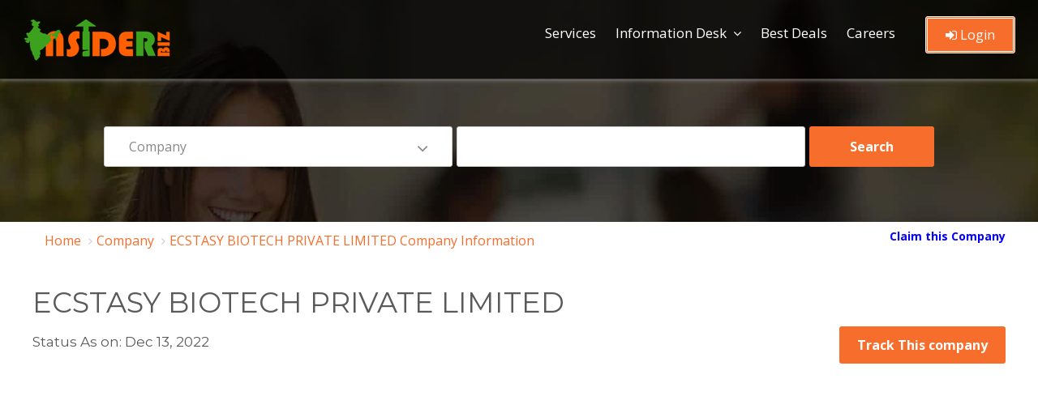

--- FILE ---
content_type: text/html; charset=utf-8
request_url: https://www.insiderbiz.in/company/ECSTASY-BIOTECH-PRIVATE-LIMITED
body_size: 10750
content:
<!DOCTYPE html>
<html lang="en">
<head>
    <title>ECSTASY BIOTECH PRIVATE LIMITED Company Information | Insider Biz</title>
    <meta name="description" content="ECSTASY BIOTECH PRIVATE LIMITED incorporated on 09-Jan-2003 Whose CIN is U24239DL2003PTC123968 and registered in Delhi State." />
    <meta name="keywords" content="U24239DL2003PTC123968, ECSTASY BIOTECH PRIVATE LIMITED, ECSTASY BIOTECH PRIVATE LIMITED Contact Details, ECSTASY BIOTECH PRIVATE LIMITED Directors, ECSTASY BIOTECH PRIVATE LIMITED Email Address, ECSTASY BIOTECH PRIVATE LIMITED Registered Office, ECSTASY BIOTECH PRIVATE LIMITED Overview, ECSTASY BIOTECH PRIVATE LIMITED Report," />
    <meta http-equiv="Content-Type" content="text/html; charset=utf-8" />
    <meta http-equiv="X-UA-Compatible" content="IE=edge">
    <meta name="page-locale-name" content="">
    <meta name="copyright" content="Insider Biz" />
    <meta name="author" content="Insider Biz" />
    <meta name="document-distribution" content="global" />
    <meta name="robots" content="index, follow" />

    <meta property="og:title" content="ECSTASY BIOTECH PRIVATE LIMITED Company Information | Insider Biz" />
    <meta property="og:description" content="ECSTASY BIOTECH PRIVATE LIMITED incorporated on 09-Jan-2003 Whose CIN is U24239DL2003PTC123968 and registered in Delhi State." />
    <meta property="og:image" content="" type="image/jpeg" />

    <meta name="twitter:card" content="summary_large_image" />
    <meta name="twitter:image" content="https://www.insiderbiz.in/images/logo.png" />
    <meta name="twitter:site" content="@InsiderBizcorp" />
    <meta name="twitter:title" content="ECSTASY BIOTECH PRIVATE LIMITED Company Information | Insider Biz" />
    <meta name="twitter:description" content="ECSTASY BIOTECH PRIVATE LIMITED incorporated on 09-Jan-2003 Whose CIN is U24239DL2003PTC123968 and registered in Delhi State." />

    <link rel="canonical" href="https://www.insiderbiz.in/company/ECSTASY-BIOTECH-PRIVATE-LIMITED" />
    <link rel=" " as="image" href="https://www.insiderbiz.in/Content/assets/images/banner.jpg" />
    <link rel=" " href="https://www.insiderbiz.in/Content/assets/fonts/fontawesome-webfont3e6e.html?v=4.7.0">
    <!--Bootstrap -->
    <!---- reponsive table ----------->
    <meta name="viewport" content="width=device-width, initial-scale=1, maximum-scale=1">

    <link href="/Content/assets/css/bootstrap.min.css" rel="stylesheet"/>
<link href="/Content/assets/css/style.css" rel="stylesheet"/>
<link href="/Content/assets/css/styles.css" rel="stylesheet"/>
<link href="/Content/assets/css/dashboard.css" rel="stylesheet"/>
<link href="/Content/assets/css/owl.carousel.css" rel="stylesheet"/>
<link href="/Content/assets/css/font-awesome.min.css" rel="stylesheet"/>


    <!-- Fav and touch icons -->
    <link rel="shortcut icon" href="/Content/assets/images/favicon-icon/favicon.png">
    <!-- Google-Font-->
    <link href="https://fonts.googleapis.com/css?family=Montserrat:300,400,500,700,800" rel="stylesheet">
    <link href="https://fonts.googleapis.com/css?family=Open+Sans:300,400,600,700" rel="stylesheet">


<script async src="https://pagead2.googlesyndication.com/pagead/js/adsbygoogle.js?client=ca-pub-6082373738632890"
     crossorigin="anonymous"></script>

    <!-- Global site tag (gtag.js) - Google Analytics -->
    <script async src="https://www.googletagmanager.com/gtag/js?id=G-HKLLJEHQFR"></script>
    <script>
        window.dataLayer = window.dataLayer || [];
        function gtag() { dataLayer.push(arguments); }
        gtag('js', new Date());

        gtag('config', 'G-HKLLJEHQFR');
    </script>



</head>
<body>

    <!-- Header -->
    <header id="header">
        <nav class="navbar navbar-default navbar-fixed-top" data-spy="affix" data-offset-top="10">
            <div class="container">
                <div class="navbar-header">
                    <div class="logo"> <a href="https://www.insiderbiz.in"><img src="/Content/assets/images/logo.png" class="img-responsive" alt="Insiderbiz" /></a> </div>
                    <button id="menu_slide" data-target="#navigation" aria-expanded="false" data-toggle="collapse" class="navbar-toggle collapsed" type="button">
                        <span class="sr-only">Toggle navigation</span>
                        <span class="icon-bar"></span>
                        <span class="icon-bar"></span>
                        <span class="icon-bar"></span>
                    </button>
                </div>

                <div class="collapse navbar-collapse" id="navigation">

                        <ul class="nav navbar-nav">
                            <li><a href="/services-list">Services</a></li>
                            <li class="menu-item-has-children">
                                <a href="#" title="">Information Desk </a> <span class="arrow"></span>
                                <ul class="sub-menu">
                                    
                                    <li><a href="/company-list/">Company List</a></li>
                                    <li><a href="/director-list">Director List</a> </li>
                                    
                                    <li><a href="/research-report" title="">Research Reports</a></li>
                                    <li><a href="/Charges" title="">Charges Search</a></li>
                                </ul>
                            </li>
                            <li><a href="/best-deals">Best Deals</a></li>
                            <li><a href="/careers">Careers</a></li>
                        </ul>
                        <div class="submit_listing">
                            <a href="/login" class="btn outline-btn"><i class="fa fa-sign-in"></i> Login</a>
                        </div>
                </div>
            </div>
        </nav>
    </header>

    <!-- /Header -->
    <!-- /Image-Slider -->
    

<!-- Banner -->
<section id="banner" class="parallex-bg section-padding bakimage" style="padding:111px 0 48px;">
    <div class="container">
        <div class="intro_text white-text div_zindex">
            <div class="search_form">
                <!-- Start Auto Extender -->

<style>
    a:link, a:active, a:visited, a:hover {
        text-decoration: none;
        /*color: black;
        padding-left: 5px;*/
    }
    /*--- DROPDOWN ---*/
    #nav ul {
        list-style: none;
        position: absolute;
        padding: 0;
        margin: 0;
        list-style-type: none;
    }

    .ui-menu-item {
        border-bottom: 1px dotted gray;
        text-align: left;
    }
</style>
<script src="/Scripts/jquery-2.0.3.min.js"></script>
<script type="text/javascript">
    var textbox;
    var selectValue;
    var dropdownlist;
    $(function () {
        textbox = $("#Search");
        selectValue = $('ul#selectedValue');
        dropdownlist = $("#SearchBy");
        textbox.on("input", function () {
            if (textbox.val().length >= 3) {
                getAutoComplete(textbox.val(), dropdownlist.val());
            }
        });
    });
    function getAutoComplete(ParameterName, dropdownname) {
        var uri = "/GetCompany/";
        $.getJSON(uri, { ParameterName: ParameterName, dropdownname: dropdownname })
            .done(function (data) {
                selectValue.html("");
                var count = 0;
                $.each(data, function (key, item) {
                    // alert(item.URL);
                    //$('<option>').text(item).appendTo('#selectedValue');
                    var li = $('<li/>').addClass('ui-menu-item').attr('role', 'menuitem')
                        .html("<a href='" + item.PageName + item.URL + "' style='color: black;'>" + item.COMPANY_NAME + "</a>")
                        // .html("<a href='" + item.split(':')[0] + "' onclick=\"setText('" + item.split(":").pop() + "')\">" + item.split(":").pop() + "</a>")
                        .appendTo(selectValue);
                    count++;
                });
            });
    }
    //function setText(text) {
    //    textbox.val(text);
    //    getAutoComplete(text);
    //}

</script>


<!-- End Auto Extender -->

<form action="/Search_Company" method="post">    <div class="form-group select">
        <select class="form-control" id="SearchBy" name="SearchBy"><option selected="selected" value="1">Company</option>
<option value="2">Director</option>
<option value="3">Trademark</option>
<option value="4">Address</option>
</select>
    </div>
    <div class="form-group">
        <input autocomplete="off" class="form-control" id="Search" name="Search" type="text" value="" />
        <ul id="selectedValue" style="list-style: none; background-color: white; padding-left: 0px; padding-bottom:0px;"></ul>
    </div>
    <div class="form-group search_btn">	<input type="submit" value="Search" class="btn btn-block">  </div>
</form>
            </div>
        </div>
    </div>
    <div class="dark-overlay"></div>
</section>
<!-- /Banner -->





<!--breadcrumbs-->
<div class="container">
    <div class="row">
        <div class="col-md-9">
            <nav>
                <ol class="breadcrumb">
                    <li class="breadcrumb-item"><a href="https://www.insiderbiz.in">Home</a></li>
                    <li class="breadcrumb-item"><a href="#">Company</a></li>
                    <li class="breadcrumb-item active"><a href="/company/ECSTASY-BIOTECH-PRIVATE-LIMITED">ECSTASY BIOTECH PRIVATE LIMITED Company Information</a> </li>
                </ol>
            </nav>
        </div>
        <div class="col-md-3" style="text-align:right;">
            <a href="/claim-company/ECSTASY-BIOTECH-PRIVATE-LIMITED" title="Are you the owner of ECSTASY BIOTECH PRIVATE LIMITED Company? Claim it here." style="color:blue;padding-top:8px;float:right;"><strong> Claim this Company</strong> </a> <br><br>
        </div>
    </div>
</div>
<!--breadcrumbs-->


<section id="inner_pages">
    <div class="container">



        <!--------------part 1---------------->
        <div class="row">
            <div class="col-md-12">
                <input id="COMPANY_NAME" name="COMPANY_NAME" type="hidden" value="ECSTASY BIOTECH PRIVATE LIMITED" />
                <input id="CIN" name="CIN" type="hidden" value="U24239DL2003PTC123968" />
                <input id="url" name="url" type="hidden" value="ECSTASY-BIOTECH-PRIVATE-LIMITED" />
                <h1>ECSTASY BIOTECH PRIVATE LIMITED</h1>
            </div>
            <div class="col-md-12">
                <article class="article_wrap single_post">

                    <div class="row">
                        <div class="col-md-6"> <h6>Status As on: Dec 13, 2022</h6></div>
                        <div class="col-md-6" id="abt_track_btn" style="text-align:right;"><a href="/track-this-company/" class="btn">Track This company</a></div>
                    </div>

                    <div class="dashboard-info-box">
                        <a href="/company/ECSTASY-BIOTECH-PRIVATE-LIMITED" class="read_btn"  title="ECSTASY BIOTECH PRIVATE LIMITED Company Information">
                            <div class="dashboard-info-ractangle-radius color-1">
                                <h6 class='abt-h6'><i class="abt-fa fa fa-address-card"></i> Basic Information</h6>
                            </div>
                        </a>
                        <a href="/documents/ECSTASY-BIOTECH-PRIVATE-LIMITED" class="read_btn" title="Documents of ECSTASY BIOTECH PRIVATE LIMITED" >
                            <div class="dashboard-info-ractangle-radius color-2">
                                <h6 class='abt-h6'><i class="abt-fa fa fa-file"></i>  Documents </h6>
                            </div>
                        </a>
                        <a href="/company-trademark/ECSTASY-BIOTECH-PRIVATE-LIMITED" class="read_btn"  title="Trademarks Information of ECSTASY BIOTECH PRIVATE LIMITED">
                            <div class="dashboard-info-ractangle-radius color-3">
                                <h6 class='abt-h6'><i class="abt-fa fa fa-registered"></i>  Trademarks </h6>
                            </div>
                        </a>
                        <a href="/company-directors/ECSTASY-BIOTECH-PRIVATE-LIMITED" class="read_btn"  title="Directors of ECSTASY BIOTECH PRIVATE LIMITED Company">
                            <div class="dashboard-info-ractangle-radius color-4">
                                <h6 class='abt-h6'><i class="abt-fa fa fa-user"></i> Directors </h6>
                            </div>
                        </a>
                        <a href="/company-map/ECSTASY-BIOTECH-PRIVATE-LIMITED" class="read_btn"  title="ECSTASY BIOTECH PRIVATE LIMITED Company Location & Address">
                            <div class="dashboard-info-ractangle-radius color-5">
                                <h6 class='abt-h6'><i class="abt-fa fa fa-globe"></i> Map  </h6>
                            </div>
                        </a>
                    </div>



                </article>

            </div>  

        </div>
        <!--------------part 1 close---------------->
        <!--------------part 2 start---------------->
        <div class="row">
            <div class="col-md-12">

                <article class="article_wrap single_post">
				
				<h2 style="font-size:18px; color:green;"><strong>  ECSTASY BIOTECH PRIVATE LIMITED (  CIN No: U24239DL2003PTC123968 ) Company Information </strong> </h2>

                    <p class='justify'>
                     

                        <a href=""> ECSTASY BIOTECH PRIVATE LIMITED </a>  is a Private Company, Which CIN Number is <strong> U24239DL2003PTC123968 </strong>, was incorporated 23 Year(s) 0 Month(s) 12 Day(s) ago on dated 09-Jan-2003 . ECSTASY BIOTECH PRIVATE LIMITED is classified as Non-govt company and is registered at Registrar of Companies located in  ROC-DELHI. As regarding the financial status on the time of registration of ECSTASY BIOTECH PRIVATE LIMITED Company its authorized share capital is Rs. 500000 and its paid up capital is Rs. 500000.  As Per Registration of Company, It involves under in Business Activity Class / Subclass Code  24239, Main Activity of the said Company ECSTASY BIOTECH PRIVATE LIMITED is :  , Manufacture of other pharmaceutical and botanical products like hina powder etc., n.e.c., It Comes Under Division MANUFACTURE OF CHEMICALS AND CHEMICAL PRODUCTS and this come under scetion MANUFACTURING.

                        <br /><br />
                         
The registration number of this company is 123968 .Its Email address is maniktaliya@gmail.com and its registered address is where Company is actual registered : 1459-A IST FLOORRANI BAGH NEW DELHI New Delhi DL 110034 IN. For any Query You can reach this company by email address or Postal address. </p>


                    <p style="color:orange;" class='jusify'>

                  <strong>  ECSTASY BIOTECH PRIVATE LIMITED's</strong> Annual General Meeting (AGM) was last held on  <strong> Sep 30, 2011 </strong>and as per records from Ministry of Corporate Affairs (MCA), its balance sheet was last filed on <strong> Mar 31, 2011. </strong></p>

                      <p class='justify'> Directors of ECSTASY BIOTECH PRIVATE LIMITED are

                            <span>RAJESH UTREJA</span> ,                            <span>RAVI PRAKASH SINGH</span> ,.



                        <br />  Current status of ECSTASY BIOTECH PRIVATE LIMITED is - <strong> <span style="color:green">Active</span>. </strong>




                    </p>

                    

                </article>
            </div>
        </div>

        <!-------------- / part 2 ---------------->
        <!-------------- part 3 ---------------->

        <div class="row">
            
                <!------- col-md-9 part 3---------->
                <article class="article_wrap single_post">
                    <div class="col-lg-12">
                        <div class="dashboard-list-box with-icons margin-top-20"><h4 style="padding:25px 30px;border-bottom:1px solid #eaeaea;font-weight:600">Company Details of ECSTASY BIOTECH PRIVATE LIMITED</h4></div>
                    </div>

                    <div class="col-lg-12">
                        <div class="dashboard-list-box">

                            <ul>
                                <li>
                                    <div class="list-box-listing">
                                        <div class="col-md-5"><p>CIN Number :</p></div>
                                        <div class="list-box-listing-content"><div class=""><p> <a href="/company/ECSTASY-BIOTECH-PRIVATE-LIMITED" style="color:blue;" title="ECSTASY BIOTECH PRIVATE LIMITED"><h2 style="font-size:15px; margin:0px;"> U24239DL2003PTC123968  </h2></a></p></div></div>
                                    </div>
                                </li>
                                <li>
                                    <div class="list-box-listing">
                                        <div class="col-md-5"><p> Company Name :</p></div>
                                        <div class="list-box-listing-content"><p><h2 style="font-size:15px; margin:0px;"> ECSTASY BIOTECH PRIVATE LIMITED </h2></p></div>
                                    </div>
                                </li>
                                <li>
                                    <div class="list-box-listing">
                                        <div class="col-md-5"><p>Current Company Status (for efiling) :</p></div>
                                        <div class="list-box-listing-content">
                                            <div class="inner">
<p style="color:green">Active</p>                                            </div>
                                        </div>
                                    </div>
                                </li>
                                <li>
                                    <div class="list-box-listing">
                                        <div class="col-md-5"><p>ROC Where Company is Registered :</p></div>
                                        <div class="list-box-listing-content"><div class="inner"><p><a href="/company-by-roc/ROC-DELHI" style="color:blue;">ROC-DELHI </a> </p></div></div>
                                    </div>
                                </li>
                                <li>
                                    <div class="list-box-listing">
                                        <div class="col-md-5"><p>State :</p></div>
                                        <div class="list-box-listing-content"><div class="inner"><p><a href="/company-by-state/delhi" style="color:blue;">Delhi </a> </p></div></div>
                                    </div>
                                </li>
                                <li>
                                    <div class="list-box-listing">
                                        <div class="col-md-5"><p>Company Registration Number :</p></div>
                                        <div class="list-box-listing-content"><div class="inner"><p> 123968</p></div></div>
                                    </div>
                                </li>
                                <li>
                                    <div class="list-box-listing">
                                        <div class="col-md-5"><p> Company Category :</p></div>
                                        <div class="list-box-listing-content"><div class="inner"><p> Company limited by Shares</p></div></div>
                                    </div>
                                </li>
                                <li>
                                    <div class="list-box-listing">
                                        <div class="col-md-5"><p>Company Sub Category : </p></div>
                                        <div class="list-box-listing-content"><div class="inner"><p> Non-govt company</p></div></div>
                                    </div>
                                </li>
                                <li>
                                    <div class="list-box-listing">
                                        <div class="col-md-5"><p>Class of Company :</p></div>
                                        <div class="list-box-listing-content"><div class="inner"><p> Private</p></div></div>
                                    </div>
                                </li>
                                <li>
                                    <div class="list-box-listing">
                                        <div class="col-md-5"><p> Date of Incorporation :</p></div>
                                        <div class="list-box-listing-content"><p> 09-Jan-2003 &nbsp;&nbsp; <a href="/company-by-date/09-Jan-2003" style="color:blue; cursor:pointer;"> View all  Companies Registration with similar Date </a></p></div>
                                    </div>
                                </li>
                                <li>
                                    <div class="list-box-listing">
                                        <div class="col-md-5"><p> Age of The Company :</p></div>
                                        <div class="list-box-listing-content"><div class="inner"><p> 23 Year(s) 0 Month(s) 12 Day(s)</p></div></div>
                                    </div>
                                </li>
                                <li>
                                    <div class="list-box-listing">
                                        <div class="col-md-5"><p>Business Activity Code :</p></div>
                                        <div class="list-box-listing-content">
                                            <div class="inner">
                                                <p> 24239 </p>
                                            </div>
                                        </div>
                                    </div>
                                </li>
                                <li>
                                    <div class="list-box-listing">
                                        <div class="col-md-5"><p>Main Business Activity Detail : </p></div>
                                        <div class="list-box-listing-content">
                                            <p> Manufacture of other pharmaceutical and botanical products like hina powder etc., n.e.c., It Comes Under Division MANUFACTURE OF CHEMICALS AND CHEMICAL PRODUCTS and this come under scetion MANUFACTURING </p>
                                            <p><strong> <a href="/company-by-activity/24239" style="color:green;">Click Here </a> </strong> to see other companies involved in same activity. </p>
                                        </div>

                                    </div>
                                </li>
                                <li>
                                    <div class="list-box-listing">
                                        <div class="col-md-5"><p>  Number of Members(Applicable in case of company without Share Capital) :</p></div>
                                        <div class="list-box-listing-content"><div class=""><p> Un-Reported </p></div></div>
                                    </div>
                                </li>

                                <li>
                                    <div class="list-box-listing">
                                        <div class="col-md-5"><p>  Active Compliance :</p></div>
                                        <div class="list-box-listing-content"><div class=""><p> NA </p></div></div>
                                    </div>
                                </li>
                                <li>
                                    <div class="list-box-listing">
                                        <div class="col-md-5"><p>  Companies Present Filing Status :</p></div>
                                        <div class="list-box-listing-content"><div class=""><p> NA </p></div></div>
                                    </div>
                                </li>
                                <li>
                                    <div class="list-box-listing">
                                        <div class="col-md-5"><p>  Suspended at Stock Exchange :</p></div>
                                        <div class="list-box-listing-content"><div class=""><p> NA </p></div></div>
                                    </div>
                                </li>

                                <li>
                                    <div class="list-box-listing">
                                        <div class="col-md-5"><p> Website Url :</p></div>
                                        <div class="list-box-listing-content"><div class=""><p> <a></a> </p></div></div>
                                    </div>
                                </li>

                                <li>
                                    <div class="list-box-listing">
                                        <div class="col-md-5"><p> Social Media :</p></div>
                                        <div class="list-box-listing-content"><div class=""><p>
                                        <a><i class="fa fa-facebook"></i></a>
                                        <a><i class="fa fa-linkedin"></i></a>
                                        <a><i class="fa fa-twitter"></i></a>
                                        <a><i class="fa fa-youtube"></i></a>
                                     </p></div></div>
                                    </div>
                                </li>

                                <li>
                                    <div class="list-box-listing">
                                        <div class="col-md-5"><p>  Total Visit :</p></div>
                                        <div class="list-box-listing-content"><div class=""><p> 539 </p></div></div>
                                    </div>
                                </li>


                            </ul>
                        </div>
                    </div>

                </article>

                <!--------------part 3 close---------------->


                <!--------------part 4 start---------------->
                <article class="article_wrap single_post">
                    <div class="row">
                        <div class="col-lg-12">
                            <div class="col-md-6">
                                <div class="dashboard-list-box">
                                    <span>Previous Names</span>
                                    <ul>
                                        <li>
                                            <div class="list-box-listing">
                                               <div class="col-md-8"><p><strong><a href="/login?name=/company/ECSTASY-BIOTECH-PRIVATE-LIMITED"  style="color:green;"> Login </a></strong> to view previous names</p></div>
                                                <br />
                                                </div>
                                        </li>
                                    </ul>
                                </div>
                            </div>
							
							<div class="col-md-6">
                                <div class="dashboard-list-box">
                                    <span>Previous CINS</span>
                                    <ul>
                                        <li>
                                            <div class="list-box-listing">
                                                    <div class="col-md-8"><p><strong> <a href="/login?name=/company/ECSTASY-BIOTECH-PRIVATE-LIMITED"  style="color:green;">Login </a></strong> to view previous CINS</p></div>
                                                <br />
                                            </div>
                                        </li>
                                    </ul>
                                </div>
                            </div>
							
							
                        </div>
                    </div>
                </article>
                <!-------------- / part 4 ---------------->
                <!--------------  part 5 ---------------->
                
                <!--------------part 5 close---------------->
                <!--------------part 6 start---------------->
                <article class="article_wrap single_post">
                    <div class="row">
                        <div class="col-lg-12">
                            <div class="col-md-6">
                                <div class="dashboard-list-box">
                                    <span>Share Capital & Number of Employees</span>
                                    <ul>
                                        <li>
                                            <div class="list-box-listing">
                                                <div class="col-md-6"><p> Authorised Capital :</p></div>
                                                <div class="list-box-listing-content"><p> &#8377; 500000</p></div>
                                            </div>
                                        </li>
                                        <li>
                                            <div class="list-box-listing">
                                                <div class="col-md-6"><p>Paid up capital : </p></div>
                                                <div class="list-box-listing-content"><div class="inner"><p> &#8377; 500000</p></div></div>
                                            </div>
                                        </li>
                                        <li>
                                            <div class="list-box-listing">
                                                <div class="col-md-5"><p> Number of Employees in <strong>ECSTASY BIOTECH PRIVATE LIMITED :</strong></p></div>
                                                    <div class="list-box-listing-content"><p> <a href="/login?name=/company/ECSTASY-BIOTECH-PRIVATE-LIMITED" id="capital">Login </a>to Get information related to Number of employees in ECSTASY BIOTECH PRIVATE LIMITED</p></div>
                                            </div>
                                        </li>
                                    </ul>
                                </div>
                            </div>
							
							
							<div class="col-md-6">
                                <div class="dashboard-list-box">
                                    <span>Listing and Annual Compliance Details</span>
                                    <ul>
                                        <li>
                                            <div class="list-box-listing">
                                                <div class="col-md-6"><p> Listing status :</p></div>
                                                <div class="list-box-listing-content"><p> Un-Listed</p></div>
                                            </div>
                                        </li>
                                        <li>
                                            <div class="list-box-listing">
                                                <div class="col-md-6"><p>Date of Last Annual General Meeting : </p></div>
                                                <div class="list-box-listing-content"><p> Sep 30, 2011</p></div>
                                            </div>
                                        </li>
                                        <li>
                                            <div class="list-box-listing">
                                                <div class="col-md-6"><p> Date of Latest Balance Sheet : </p></div>
                                                <div class="list-box-listing-content"><p> Mar 31, 2011</p></div>
                                            </div>
                                        </li>
                                    </ul>
                                </div>
                            </div>
							
                        </div>
                    </div>
                </article>
                <!-------------- / part 6 ---------------->
                <!--------------  part 7 ---------------->
               
                <!-------------- / part 7 ---------------->
                <!--------------  part 8 ---------------->
                <article class="article_wrap single_post">
                    <div class="row">
                        <div class="col-md-12">
                            <div class="col-lg-12">
                                <div class="dashboard-list-box">
                                    <span>Director Details :</span>
                                </div>
                            </div>
                            <div class="col-lg-12">
                                <div class="dashboard-list-box">                                   
                              
                                    <div class="table-responsive"><!--New-->
                                        <table class="table" id="myTable">
                                            <thead>
                                                <tr>
                                                    <th>DIN</th>
                                                    <th>Director Name</th>
                                                    <th>Designation </th>
                                                    <th>Date Of Appointment</th>
                                                    <th> </th>
                                                </tr>
                                            </thead>
                                            <tbody>
                                                            <tr data-parent="#myTable">
                                                                <td>02629851</td>
                                                                <td><a href="/director/RAJESH-UTREJA-02629851" style="color:blue;">RAJESH UTREJA</a></td> 
                                                                <td>Director</td>
                                                                <td>2003-01-09</td>
                                                                <td><a data-toggle="collapse" data-target="#DirectorDiv-1" style="cursor:pointer;" onclick="ViewOtherDirectorShip('U24239DL2003PTC123968','02629851',1,'RAJESH UTREJA')">View other directorships</a></td>
                                                            </tr>
                                                            <tr id="DirectorDiv-1" class="collapse">
                                                                <td colspan="6" class="hiddenRow"><div id="DirectorDivs-1"></div> </td>
                                                            </tr>
                                                            <tr data-parent="#myTable">
                                                                <td>05124307</td>
                                                                <td><a href="/director/RAVI-PRAKASH-SINGH-05124307" style="color:blue;">RAVI PRAKASH SINGH</a></td> 
                                                                <td>Director</td>
                                                                <td>2012-02-22</td>
                                                                <td><a data-toggle="collapse" data-target="#DirectorDiv-2" style="cursor:pointer;" onclick="ViewOtherDirectorShip('U24239DL2003PTC123968','05124307',2,'RAVI PRAKASH SINGH')">View other directorships</a></td>
                                                            </tr>
                                                            <tr id="DirectorDiv-2" class="collapse">
                                                                <td colspan="6" class="hiddenRow"><div id="DirectorDivs-2"></div> </td>
                                                            </tr>


                                            </tbody>
                                        </table>
                                    </div>
                                </div>
                            </div>
                        </div>
                    </div>

                </article>
                <!-------------- / part 8 ---------------->
            <!------- / col-md-9 part 3---------->
            
            <!--------------  part 9 ---------------->
            <div class="container">
                <div class="row">
                   
                        <div class="col-lg-6">
                            <div class="dashboard-list-box">
                                <span>Contact Details</span>
                                <ul>
                                    <li>
                                        <div class="list-box-listing">
                                            <div class="col-md-4"><p> Email ID: </p></div>
                                            <div class="list-box-listing-content"><div class="inner"><p> maniktaliya@gmail.com</p></div></div>
                                        </div>
                                    </li>
                                    <li>
                                        <div class="list-box-listing">
                                            <div class="col-md-4"><p> Website:</p></div>
                                            <div class="list-box-listing-content"><div class="inner"><p><a href="/claim-company/ECSTASY-BIOTECH-PRIVATE-LIMITED">Click here to add.</a> </p></div></div>

                                                </div>

                                 </li>

                                    <li>

                                        <div class="list-box-listing">
                                            <div class="col-md-4"><p>Registered Office Address:</p></div>
                                            <div class="list-box-listing-content"><div class=""><p> 1459-A IST FLOORRANI BAGH NEW DELHI New Delhi DL 110034 IN</p></div></div>
                                        </div>
                                    </li>

                                    <li>
                                        <div class="list-box-listing" style="text-align:center;">
                                            <div class="col-md-12">
                                                    <a href="/company-by-address/110034/" style="color:blue; cursor:pointer;">
                                                        View all Companies with Similar Pincode
                                                    </a>
                                            </div>
                                        </div>
                                    </li>

                                </ul>
                            </div>
                        </div>
                        <div class="col-lg-6">

                           

                            
                            <iframe width="100%"
                                    height="330"
                                    frameborder="0" style="border:0"
                                    src="https://www.google.com/maps/embed/v1/place?key=AIzaSyDJXEt37RQ6T5kROqdvaQkYcLxM3pjbsI4&q=1459-A+IST+FLOORRANI+BAGH+NEW+DELHI+New+Delhi+DL+110034+IN" allowfullscreen></iframe>
                            


                        </div>
                    
                </div><br />

                <!-------------- / part 9 ---------------->
                <!--------------  part 10 ---------------->
                <article class="article_wrap single_post">
                    <div class="row">
                        <div class="col-md-8">
                          
                                <div class="dashboard-list-box">
                                    <span>Past Director Details of ECSTASY BIOTECH PRIVATE LIMITED</span>
                                    <br />
                                    <div class="table-responsive">
                                        <table class="table">
                                            <thead>
                                                <tr>
                                                    <th>DIN</th>
                                                    <th>Director Name</th>
                                                    <th>Designation	</th>
                                                    <th>Appointment Date </th>
                                                </tr>
                                            </thead>
                                            <tbody>
                                                 
                                                    <tr><td colspan="4">
                                                        <p> Past Director Details of ECSTASY BIOTECH PRIVATE LIMITED is not available publically. to get complete information About Past Directors detail can be viewed by only Registered user of InsiderBiz.
                                                        <p><strong><a href="/login?name=/company/ECSTASY-BIOTECH-PRIVATE-LIMITED"  style="color:green;">Login </a></strong> to view past directors. </p>
                                                    </td></tr>
                                            </tbody>
                                        </table>
                                        </div>
                                    </div>
                          
                            </div>
							
							<div class="col-md-4">
                                <div class="dashboard-list-box">
                                    <span>Legal Report</span>
                                    <ul>
                                        <li>
                                            <div class="list-box-listing">
                                                <div class="col-lg-8">
												<p><strong> View all criminal and civil cases of ECSTASY BIOTECH PRIVATE LIMITED</strong>
												</p>
												</div>
                                                
												<div class="col-lg-4">
                                                        <a href="/documents/ECSTASY-BIOTECH-PRIVATE-LIMITED" class="btn">Buy Report</a>
                                                    </div>
                                            </div>	 <br />
                                        
                                                                                        
                                                
                                            
                                        </li>

                                    </ul>
                                </div>
                            </div>
							
							
                        </div>
                    
                </article>
                <!-------------- / part 10 ---------------->

                
                <!-------------- / part 11 ---------------->
                
                <!--------------  part 13 ---------------->
                <article class="article_wrap single_post">
                    <div class="row">
                        <div class="col-lg-12">
                            <div class="dashboard-list-box with-icons margin-top-20"><h4 style="padding:25px 30px;border-bottom:1px solid #eaeaea;font-weight:600">Financial Report of ECSTASY BIOTECH PRIVATE LIMITED</h4></div>
                        </div>

                        <div class="col-lg-6">
                            <div class="dashboard-list-box">
                                <ul>
                                    <li>
                                        <div class="list-box-listing"><div class="col-md-12"><h6 style=" text-decoration:underline;"> Balance Sheet</h6></div></div>
                                    </li>
                                    <li>
                                        <div class="list-box-listing">
                                            <div class="col-md-10"><p>Paid-up Capital </p></div>
                                            <div class="col-md-2"> <i class="abt-fa fa fa-lock" style="font-size:28px;"></i></div>
                                        </div>
                                    </li>
                                    <li>
                                        <div class="list-box-listing">
                                            <div class="col-md-10"><p> Reserves & Surplus </p></div>
                                            <div class="col-md-2"> <i class="abt-fa fa fa-lock" style="font-size:28px;"></i></div>
                                        </div>
                                    </li>
                                    <li>
                                        <div class="list-box-listing">
                                            <div class="col-md-10"><p> Long Term Borrowings</p></div>
                                            <div class="col-md-2"> <i class="abt-fa fa fa-lock" style="font-size:28px;"></i></div>
                                        </div>
                                    </li>
                                </ul>
                            </div>
                        </div>

                        <div class="col-lg-6">
                            <div class="dashboard-list-box">
                                <ul>
                                    <li>
                                        <div class="list-box-listing"><div class="col-md-12"><h6 style=" text-decoration:underline;"> Profit & Loss</h6></div></div>
                                    </li>
                                    <li>
                                        <div class="list-box-listing">
                                            <div class="col-md-10"><p> Total Revenue (Turnover)</p></div>
                                            <div class="col-md-2"> <i class="abt-fa fa fa-lock" style="font-size:28px;"></i></div>
                                        </div>
                                    </li>
                                    <li>
                                        <div class="list-box-listing">
                                            <div class="col-md-10"><p> Total Expenses</p></div>
                                            <div class="col-md-2"> <i class="abt-fa fa fa-lock" style="font-size:28px;"></i></div>
                                        </div>
                                    </li>
                                    <li>
                                        <div class="list-box-listing">
                                            <div class="col-md-10"><p> Employee Benefit Expenses</p></div>
                                            <div class="col-md-2"> <i class="abt-fa fa fa-lock" style="font-size:28px;"></i></div>
                                        </div>
                                    </li>
                                </ul>
                            </div>
                        </div>
                        <div class="col-lg-12">
                            <div class="dashboard-list-box">
                                <ul>
                                    <li>
                                        <div class="list-box-listing">
                                            <p>
                                                Unlock complete report with historical financials and view all 24 documents for Rs. 449 only

                                            </p>  <a href="/documents/ECSTASY-BIOTECH-PRIVATE-LIMITED" class="btn" id="abt_track_btn">Buy Document</a>

                                        </div>
                                    </li>
                                    <li>
                                        <i class="fa fa-check" aria-hidden="true"></i> Graphical report containing historical financial performance. Click Here to view financial report of Wipro Ltd.

                                    </li>
                                    <li>
                                        <i class="fa fa-check" aria-hidden="true"></i> Lifetime access to all documents

                                    </li>
                                    <li>
                                        <i class="fa fa-check" aria-hidden="true"></i>
                                        Download all Available documents in one click
                                    </li>
                                    <li>
                                        <i class="fa fa-check" aria-hidden="true"></i>
                                        View Events Timeline - List of all company events since inception. Click Here to view Events Timeline of Wipro Ltd.
                                    </li>
                                    <br />
                                </ul>
                            </div>
                        </div>
                    </div>
                </article>
                <!-------------- / part 13 ---------------->
                <!--------------  part 14 ---------------->
                <article class="article_wrap single_post">
                    <div class="row">
                        <div class="col-md-12">
                            
                                <div class="dashboard-list-box">
                                    <span>Prosecution Details</span>
                                    <br />
                                    <div class="dashboard-list-box">
                                        <div class="table-responsive">
                                            <table class="table">
                                                <thead>
                                                    <tr>
                                                        <th>S.No.</th>
                                                        <th>Defaulting Entities</th>
                                                        <th>Court Name</th>
                                                        <th>Prosecution Section</th>
                                                        <th>Date Of Order</th>
                                                        <th>Status</th>
                                                    </tr>
                                                </thead>
                                            </table>
                                            <div class="col-md-6">
                                                <p>No prosecutions found </p>
                                            </div>
                                        </div>
                                    </div>
                                </div>
                            
                        </div>
                    </div>
                </article>
                <!-------------- / part 14 ---------------->
                <!--------------  part 15 ---------------->
                <article class="article_wrap single_post">
                    <div class="row">
                        <div class="col-md-12">
                         
                                <div class="dashboard-list-box">
                                    <span>Charges/Borrowing Details</span>
                                    <br />
                                    <div class="dashboard-list-box">
                                        <div class="table-responsive">
                                            <table class="table">
                                                <thead>
                                                    <tr>
                                                        <th>Charge ID</th>
                                                        <th>Creation Date</th>
                                                        <th>Modification Date</th>
                                                        <th>Closure Date</th>
                                                        <th>Assets Under Charge</th>
                                                        <th>Amount</th>
                                                        <th>Charge Holder</th>
                                                    </tr>
                                                </thead>
                                            </table>
                                            <div class="col-md-6">
                                                <p>No charges  found </p>
                                            </div>
                                        </div>
                                    </div>
                                </div>
                          
                        </div>
                    </div>
                </article>
                <!-------------- / part 15 ---------------->
                <!--------------  part 16 ---------------->
                <article class="article_wrap single_post">
                    <div class="row">
                        <div class="col-md-12">
                       
                                <div class="dashboard-list-box">
                                    <span>Establishments Details</span>
                                    <br />
                                    <div class="dashboard-list-box">
                                        <div class="table-responsive">
                                            <table class="table">
                                                <thead>
                                                    <tr>
                                                        <th>Establishment Name</th>
                                                        <th>State</th>
                                                        <th>Pincode</th>
                                                        <th>Address</th>
                                                    </tr>
                                                </thead>
                                                <tr>
                                                    <td>ECSTASY BIOTECH PRIVATE LIMITED</td>
                                                    <td>Delhi</td>
                                                    <td>110034</td>
                                                    <td>1459-A IST FLOORRANI BAGH NEW DELHI New Delhi DL 110034 IN</td>
                                                </tr>
                                            </table>
                                            

                                        </div>
                                    </div>



                                </div>
                         
                        </div>
                    </div>



                </article>




                <!-------------- / part 16 ---------------->
            </div>
        </div>

        <div class="row">

          
                <div class="container">
                    <div class="panel-group" id="faqAccordion">
                        <div class="dashboard-list-box">
                            <span><h3 style="font-size:20px; color:blue;"><strong>Frequently Asked Questions  of U24239DL2003PTC123968 </strong></h3></span>
                        </div>
                        <div class="panel panel-default">
                            <div class="panel-heading">
                                <h4 class="panel-title">
                                    <strong> Who is ECSTASY BIOTECH PRIVATE LIMITED ?</strong>
                                </h4>
                            </div>
                            <div>
                                <div class="panel-body">

                                    <p>
                                        Company name is a ECSTASY BIOTECH PRIVATE LIMITED registered in Delhi.
                                    </p>
                                </div>
                            </div>
                        </div>

                        <div class="panel panel-default">
                            <div class="panel-heading">
                                <h4 class="panel-title">
                                    <strong>What is CIN NUMBER of ECSTASY BIOTECH PRIVATE LIMITED ? </strong>
                                </h4>
                            </div>
                            <div>
                                <div class="panel-body">

                                    <p>
                                        CIN NUMBER of ECSTASY BIOTECH PRIVATE LIMITED is : <strong>U24239DL2003PTC123968 </strong>. Corporate Identification Number which sometimes referred to as CIN is a unique identification number which is assigned by the ROC (Registrar of Companies) of various states under the MCA (Ministry of Corporate Affairs). <a href="/company/ECSTASY-BIOTECH-PRIVATE-LIMITED">Click Here to know Secret Behind the CIN NUMBER</a>
                                    </p>
                                </div>
                            </div>
                        </div>
                        <div class="panel panel-default">
                            <div class="panel-heading">
                                <h4 class="panel-title">
                                    <strong>When ECSTASY BIOTECH PRIVATE LIMITED was incorporated? </strong>
                                </h4>
                            </div>
                            <div>
                                <div class="panel-body">

                                    <p>
                                        The Company Was incorporated on Dated -  09-Jan-2003. You can see the list of Company Who was incorpated on same date with this Company.
                                    </p>
                                </div>
                            </div>
                        </div>
                        <div class="panel panel-default">
                            <div class="panel-heading">
                                <h4 class="panel-title">
                                    <strong>What is financial status of ECSTASY BIOTECH PRIVATE LIMITED ?</strong>
                                </h4>
                            </div>
                            <div>
                                <div class="panel-body">

                                    <p>
                                        As per Current  Record With Us, ECSTASY BIOTECH PRIVATE LIMITED Authorised Capital (Rs): 	500000 &  Paid up Capital(Rs) : 500000.
                                    </p>
                                </div>
                            </div>
                        </div>
                        <div class="panel panel-default">
                            <div class="panel-heading">
                                <h4 class="panel-title">
                                    <strong>Where is ECSTASY BIOTECH PRIVATE LIMITED Registered ? </strong>
                                </h2>
                            </div>
                            <div>
                                <div class="panel-body">

                                    <p>
                                        ECSTASY BIOTECH PRIVATE LIMITED Is Registered in Delhi state under ROC-DELHI, And Registered Office is - 1459-A IST FLOORRANI BAGH NEW DELHI New Delhi DL 110034 IN.
                                    </p>
                                </div>
                            </div>
                        </div>
                        <div class="panel panel-default">
                            <div class="panel-heading">
                                <h4 class="panel-title">
                                    <strong>How We can Contact Company for Our Concern/Issue/Query ? </strong>
                                </h2>
                            </div>
                            <div>
                                <div class="panel-body">

                                    <p>
                                        You can Directly mail to Company Registered Email Id Which you Have Seen Above on Detail. Also You Can post Your Query/concern/issue/feedback With The Given Form In Company Location Page. Your Query/concern/feedback/issue Directly Go to Company Email ID with Us. Also you can See Company Response on Your Feedback/Query/concern/issue in Our Customer Desk.
                                    </p>
                                </div>
                            </div>
                        </div>

                    </div>
                    <!--/panel-group-->


                </div>
            
        </div>



        <div class="row">
            <div class="col-md-12">

                <article class="article_wrap single_post">

                    <p style="text-align:justify; font-size:10px;">*Industry classification is derived from National Industrial Classification. If the company has changed line of business without intimating the Registrar or is a diversified business, classification may be different. We make no warranties about accuracy of industrial classification. </p></br>
                    <h6> <strong> Update Regsitered Company Information </strong></h6>
                    <p style="text-align:justify; font-size:12px;">We are adding and updating information about hundreds of thousands of companies every day, and periodically add companies to the queue for being updated. You can ask for a company to be added to the front of the queue for updating, especially useful if the address, directors, or other critical information has changed. Just click on the 'Update Information' button below to start the process.</p>
                    

                    <p id="DivMessage"></p>
                    <p>
                            <a href="/login?name=/company/ECSTASY-BIOTECH-PRIVATE-LIMITED" class="btn btn-primary">Update Information</a>
                    </p>
                </article>
            </div>
        </div>


    </div>

    <!-- /Similar-Listings -->
    <!-- Report -->
    <!-- /Report -->
    <div id="report_modal_DISCREPANCY" class="modal fade" tabindex="-1" role="dialog" aria-labelledby="mySmallModalLabel">
        <div class="modal-dialog" role="document">
            <div class="modal-content">
                <div class="modal-header">
                    <button type="button" class="close" data-dismiss="modal" aria-label="Close" id="BtnReDeClose"><span aria-hidden="true">Ã—</span></button>
                    <p class="modal-title" style="font-size: 28px;">REPORT DISCREPANCY</p>
                    <p>Provide details as to what's out of order.</p>
                </div>
                <div class="modal-body">

                    <form id="form">
                        <div class="form-group">
                            COMPANY : ECSTASY BIOTECH PRIVATE LIMITED (U24239DL2003PTC123968)
                        </div>
                        <div class="form-group">
                            <input class="form-control" placeholder="Your Email Address" type="email" id="Re_email">
                            <span id="errNm1" class="text-danger"></span>
                        </div>

                        <div class="form-group">
                            <textarea rows="4" class="form-control" placeholder="Details" id="Re_detail"></textarea>
                            <span id="errNm2" class="text-danger"></span>
                        </div>
                        <div class="form-group">
                            <div class="alert alert-success" id="DivReSuccess" style="display:none;">

                            </div>
                        </div>
                        <div class="form-group">
                            <input value="Submit" class="btn btn-block" type="button" id="BtnReportDiscr">
                        </div>
                    </form>
                </div>
            </div>
        </div>
    </div>


    <div id="request_modal_UpdateNow" class="modal fade" tabindex="-1" role="dialog" aria-labelledby="mySmallModalLabel">
        <div class="modal-dialog" role="document">
            <div class="modal-content">
                <div class="modal-header">
                    <button type="button" class="close" data-dismiss="modal" aria-label="Close" id="BtnUpClose"><span aria-hidden="true">Ã—</span></button>
                    <h3 class="modal-title">Update now</h3>
                    <p>Provide details as to what's out of order.</p>
                </div>
                <div class="modal-body">

                    <form id="form">
                        <div class="form-group">
                            COMPANY : ECSTASY BIOTECH PRIVATE LIMITED (U24239DL2003PTC123968)
                        </div>
                        <div class="form-group">
                            <input class="form-control" placeholder="Your Email Address" type="email" id="Up_email">
                            <span id="UpErrNm1" class="text-danger"></span>
                        </div>

                        <div class="form-group">
                            <textarea rows="4" class="form-control" placeholder="Details" id="Up_detail"></textarea>
                            <span id="UpErrNm2" class="text-danger"></span>
                        </div>
                        <div class="form-group">
                            <div class="alert alert-success" id="DivUpSuccess" style="display:none;">

                            </div>
                        </div>
                        <div class="form-group">
                            <input value="Submit" class="btn btn-block" type="button" id="BtnUpdateDetail">
                        </div>
                    </form>

                </div>
            </div>
        </div>
    </div>

</section>






    <script type="text/javascript">
        $("#BtnReportDiscr").click(function () {
            //if ($("#form").valid()) {
            if ($("#Re_email").val() == "" && $("#Re_detail").val() == "") {
                $("#errNm1").text("Please enter email");
                $("#errNm2").text("Please enter detail");
            }
            else if ($("#Re_email").val() == "")
            {
                $("#errNm2").text("");
                $("#errNm1").text("Please enter email");
            }
            else if ($("#Re_detail").val() == "") {
                $("#errNm1").text("");
                $("#errNm2").text("Please enter detail");
            }
            else
            {
            $("#errNm1").text(""); $("#errNm2").text("");
            var Re_email = $("#Re_email").val();
            var Re_detail = $("#Re_detail").val();
            var CIN = $("#CIN").val();
            var COMPANY_NAME = $("#COMPANY_NAME").val();
            $.ajax({
                type: 'GET',
                url: '/ReportDiscrepancy',
                dataType: 'json',
                data: { Re_email: Re_email, Re_detail: Re_detail, CIN: CIN, COMPANY_NAME: COMPANY_NAME },
                success: function (data) {
                    if (data.statusError != "") {

                    }
                    if (data.statusSuccess != "") {
                        $("#DivReSuccess").show();
                        $("#DivReSuccess").html(data.statusSuccess );
                    }
                    $("#Re_email").val('');
                    $("#Re_detail").val('');
                },
                error: function (data) {
                    alert(data);
                }
            });
        }
        });

        $("#BtnReDeClose").click(function () {
            $("#Re_email").val('');
            $("#Re_detail").val('');
            $("#DivReSuccess").hide();
            $("#DivReSuccess").html('');
        });
    </script>

    <script type="text/javascript">
        $("#BtnUpdateDetail").click(function () {
            //if ($("#form").valid()) {
            if ($("#Up_email").val() == "" && $("#Up_detail").val() == "") {
                $("#UpErrNm1").text("Please enter email");
                $("#UpErrNm2").text("Please enter detail");
            }
            else if ($("#Up_email").val() == "") {
                $("#UpErrNm2").text("");
                $("#UpErrNm1").text("Please enter email");
            }
            else if ($("#Up_detail").val() == "") {
                $("#UpErrNm1").text("");
                $("#UpErrNm2").text("Please enter detail");
            }
            else
            {
            $("#UpErrNm1").text(""); $("#UpErrNm2").text("");
            var Up_email = $("#Up_email").val();
            var Up_detail = $("#Up_detail").val();
            var CIN = $("#CIN").val();
            var COMPANY_NAME = $("#COMPANY_NAME").val();
            $.ajax({
                type: 'GET',
                url: '/RequestForUpdateNow',
                dataType: 'json',
                data: { Up_email: Up_email, Up_detail: Up_detail, CIN: CIN, COMPANY_NAME: COMPANY_NAME },
                success: function (data) {
                    if (data.statusError != "") {

                    }
                    if (data.statusSuccess != "") {
                        $("#DivUpSuccess").show();
                        $("#DivUpSuccess").html(data.statusSuccess);
                    }
                    $("#Up_email").val('');
                    $("#Up_detail").val('');
                },
                error: function (data) {
                    alert(data);
                }
            });
        }
        });

        $("#BtnUpClose").click(function () {
            $("#Up_email").val('');
            $("#Up_detail").val('');
            $("#DivUpSuccess").hide();
            $("#DivUpSuccess").html('');
        });
    </script>
    <script type="text/javascript">
        //cin, din, DivID
        function ViewOtherDirectorShip(cin, din, DivID,Name) {
            var DivIDOther = "#DirectorDivs-" + DivID;
            var list = "<div class='alert alert-success' style='margin-bottom: 0px;'>" + Name+" associated with other company</div><table class='table table-bordered tablecontainer container-fluid'><tr><th>Company</th><th>Designation</th><th>Appointment Date</th></tr>";
                 $.ajax({
                    type: 'POST',
                    url: '/OtherDirectorShip',
                    dataType: 'json',
                    data: { cin, din },
                    success: function (data) {
                        $(DivIDOther).html("");
                        if (data.msz == 1) {
                            $.each(data.DirecList, function (Index, item) {
                                list += "<tr>" +
                                    "<td><a href='/company/" + item.URL + "'>" + item.COMPANY_NAME + "</a> </td>" +
                                    "<td>" + item.Designation + "  " + item.StatusName + "</td>" +
                                    "<td>" + item.DateOfAppointment + " </td>" +
                                    "</tr>";
                            });
                        }
                        else {
                            list += "<tr><td colspan='3'>" + Name +" is not associated with any other company.</td></tr>";
                        }
                        list += "</table>";
                        $(DivIDOther).append(list);
                    },
                    error: function (ex) {
                        alert("Something wrong");
                    }
            });
        }
    </script>
    

    <!-- Footer -->
    <footer id="footer" class="secondary-bg">
        <div class="container">
            <div class="row">
                <div class="col-md-8">
                    <div class="footer_widgets">
                        <h5>Quick Links</h5>
                        <div class="footer_nav">
                            <ul>
                                <li><a href="/about-us">About Us</a> </li>
                                <li><a href="/faq">FAQ's</a> </li>
                                <li><a href="/terms-conditions">Terms & Conditions</a> </li>
                                <li><a href="/privacy-policy">Privacy Policy</a> </li>
                                <li><a href="/contact-us">Contact Us</a> </li>
                                    <li><a href="/login">Login</a> </li>
                                    <li><a href="/register">Register</a> </li>
                                    <li><a href="/refund-cancellation">Refund & Cancellation</a> </li>
                                    <li><a href="/blog-list">Blog</a> </li>
                                    <li><a href="/company-browse">Company Browse</a> </li>
                                    <li><a href="/director-browse">Director Browse</a> </li>
                                    <li><a href="/director-list">Director List</a> </li>
                                    
                                    <li><a href="/recently-registered-company">Recently Registered Company</a> </li>
                                    <li><a href="/oldest-company-list-in-india">Oldest Company List in India</a> </li>

                                    <li><a href="/company-by-pincode-list">Company by pincode list</a> </li>
                                    <li><a href="/company-by-date-list">Company by date list</a> </li>
                                    <li><a href="/company-by-state">Company by State</a> </li>
                                    <li><a href="/company-by-roc">Company by ROC</a> </li>

                                    
                                </ul>
                        </div>
                    </div>
                </div>

                <div class="col-md-4">
                    <div class="footer_widgets">
                        <h5>Our Newsletter</h5>
                        <div class="newsletter_wrap" id="DivMessage"></div>
                        <div class="newsletter_wrap">
                            <form id="form">
                                <input type="email" id="txtEmailSubscription" class="form-control" placeholder="Enter Email Address">
                                <input type="button" id="btnEmailSubscription" value="Subscribe" class="btn">
                            </form>
                        </div>
                    </div>

                    <div class="footer_widgets">
                        <h5>Connect with Us</h5>
                        <div class="follow_us">
                            <ul>
                                <li><a href="https://www.facebook.com/InsiderBiz" target="_blank"><i class="fa fa-facebook" aria-hidden="true"></i></a></li>
                                <li><a href="https://twitter.com/InsiderBizcorp" target="_blank"><i class="fa fa-twitter" aria-hidden="true"></i></a></li>
                                <li><a href="https://www.linkedin.com/company/insiderbiz" target="_blank"><i class="fa fa-linkedin" aria-hidden="true"></i></a></li>
                                <li><a href="https://g.page/r/Cd85HZjpuVauEBA" target="_blank"><i class="fa fa-google-plus" aria-hidden="true"></i></a></li>
                                <li><a href="https://www.instagram.com/insiderbiz" target="_blank"><i class="fa fa-instagram" aria-hidden="true"></i></a></li>
                            </ul>
                        </div>

                    </div>
                </div>
            </div>
        </div>

        <div class="footer_bottom">
            <div class="container">
                <div class="row">
                    <div class="col-md-5" style="text-align:left;"><p>Copyright &copy; 2017-2023 Insider Biz. All Rights Reserved.</p></div>
                    <div class="col-md-2" style="text-align:center;"></div>
                    <div class="col-md-5" style="text-align:right;"><p>Design & Managed by Insider Biz</p></div>
                </div>
            </div>
            </div>
    </footer>
    <!-- /Footer -->
    <!-- Scripts -->

    <script src="/Scripts/jquery.validate.min.js"></script>
<script src="/Scripts/jquery.validate.unobtrusive.min.js"></script>
<script src="/Scripts/jquery.min.js"></script>
<script src="/Scripts/bootstrap.min.js"></script>
<script src="/Scripts/interface.js"></script>
<script src="/Scripts/owl.carousel.min.js"></script>

    
    

    <script type="text/javascript">
        $("#btnEmailSubscription").click(function () {

            if ($("#txtEmailSubscription").val() != "" && isEmail($("#txtEmailSubscription").val()) == true) {
                $("#DivMessage").html("");
                $.ajax({
                    type: 'GET',
                    url: "/EmailSubscription/",
                    dataType: 'json',
                    data: { email: $("#txtEmailSubscription").val() },
                    success: function (data) {
                        if (data.statusError == 0) {
                            $("#DivMessage").html("<div class='alert alert-success'>" + data.statusSuccess + "</div>");
                        }
                        else {
                            $("#DivMessage").html("<div class='alert alert-danger'>" + data.statusSuccess + "</div>");
                        }
                        $("#txtEmailSubscription").val("");
                    },
                    error: function (data) {
                    }
                });
            }
            else {
                $("#DivMessage").html("<div class='alert alert-danger'>Please enter valid email ID</div>");
            }
        });
        function isEmail(email) {
            var regex = /^([a-zA-Z0-9_.+-])+\@(([a-zA-Z0-9-])+\.)+([a-zA-Z0-9]{2,4})+$/;
            return regex.test(email);
        }
    </script>
    <script type="text/javascript">
        $("#BtnUpdateCompanyInfo").click(function () {
            $("#DivMessage").html("");
            $.ajax({
                type: 'GET',
                url: "/RequestForUpdateCompanyInfo/",
                dataType: 'json',
                data: { CompanyUrl: $("#url").val() },
                success: function (data) {
                    if (data.statusError == 0) {
                        $("#DivMessage").html("<div class='alert alert-success'>" + data.statusSuccess + "</div>");
                    }
                    else {
                        $("#DivMessage").html("<div class='alert alert-danger'>" + data.statusSuccess + "</div>");
                    }
                    $("#txtEmailSubscription").val("");
                },
                error: function (data) {
                }
            });
        });

    </script>
</body>
</html>

--- FILE ---
content_type: text/html; charset=utf-8
request_url: https://www.google.com/recaptcha/api2/aframe
body_size: 267
content:
<!DOCTYPE HTML><html><head><meta http-equiv="content-type" content="text/html; charset=UTF-8"></head><body><script nonce="jlnktNIMUTomlPWfZVnB6g">/** Anti-fraud and anti-abuse applications only. See google.com/recaptcha */ try{var clients={'sodar':'https://pagead2.googlesyndication.com/pagead/sodar?'};window.addEventListener("message",function(a){try{if(a.source===window.parent){var b=JSON.parse(a.data);var c=clients[b['id']];if(c){var d=document.createElement('img');d.src=c+b['params']+'&rc='+(localStorage.getItem("rc::a")?sessionStorage.getItem("rc::b"):"");window.document.body.appendChild(d);sessionStorage.setItem("rc::e",parseInt(sessionStorage.getItem("rc::e")||0)+1);localStorage.setItem("rc::h",'1768988992820');}}}catch(b){}});window.parent.postMessage("_grecaptcha_ready", "*");}catch(b){}</script></body></html>

--- FILE ---
content_type: text/css
request_url: https://www.insiderbiz.in/Content/assets/css/styles.css
body_size: 499
content:
/*
To change this license header, choose License Headers in Project Properties.
To change this template file, choose Tools | Templates
and open the template in the editor.
*/
/* 
    Created on : Oct 12, 2017, 12:24:35 PM
    Author     : JMB Websoft
*/
#banner_search
{
    bottom: 230px;
}
#logo_image
{
    max-height: 50px;
}
#slider_image_height
{
    height: 350px;
    width: 100%;
}
.active
{
    color: #38ccff;
}
#about_us_hb
{
    height: 90px;
}
#abt_track_btn a
{
    float:right;
}
.abt-h6
{
    float: left;
    margin: 0px 6px 0px 6px;
}
.abt-fa
{
    padding-right: 3px;
}
.dashboard-info-ractangle-radius {
    border-radius: 4px;
    border-style: solid;
    border-width: 2px;
    color: #111111;
    float: left;
    height: auto;
    /*margin: 10px;*/
/*    padding: 3px;*/
/*    margin: 8px;
    padding: 30px 30px;*/
    margin: 2px;
    padding: 20px 10px;
    position: relative;
    transition: all 0.3s ease 0s;
    width: auto;
}
@media (min-width:992px) and (max-width:1200px){
    .dashboard-info-ractangle-radius {
        width: 30%;
    height: 60px;
    padding: 15px 15px;
    }
    
}
@media (min-width:768px) and (max-width:991px){
    .dashboard-info-ractangle-radius {
        width: 45%;
    height: 70px;
    padding: 20px 20px;
    }
    
}
@media (min-width:660px) and (max-width:767px){
    .dashboard-info-ractangle-radius {
        width: 45%;
    height: 70px;
    padding: 20px 20px;
    }
    
}
@media (min-width:480px) and (max-width:659px){
    .dashboard-info-ractangle-radius {
        width: 45%;
    height: 90px;
    padding: 10px 10px;
    }
    
}
@media (max-width:479px){
    .dashboard-info-ractangle-radius {
        width: 99%;
    }
    
}
.justify
{
    text-align: justify;
}
.side-image-height
{
    height: 300px;
}
.side-bottom-image-height
{
    height: 250px;
}
/*
.dashboard-list-box-heading {
    margin: 30px 0 7px 0px;
    box-shadow: 0px 0px 6px 0px rgba(0, 0, 0, 0.6);
    border-radius: 4px;
}*/
.side-bar-img
{
    padding-right: 10px; 
    padding-left: 10px;
}
.com-trademark-img
{
    margin-bottom: 3px;
}
.home-transparent-bg
{
    padding: 30px 50px;
    background: rgba(255, 255, 255, 0.6);
    margin: 30px 0px 50px 0px;
}
.home-transparent-small-bg
{
    padding: 40px 20px;
    background: rgba(255, 255, 255, 0.6);
    margin: 30px 30px 30px 23px;
}
.home-small-div
{
    height:370px;
}
.h2tag{
    font-size:15px;
}



